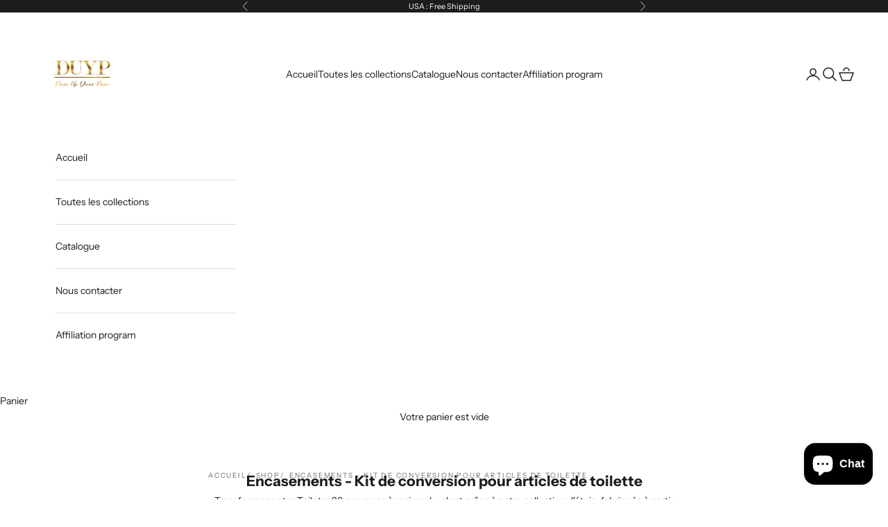

--- FILE ---
content_type: text/html; charset=utf-8
request_url: https://sapi.negate.io/script
body_size: -382
content:
8hH9V+0AqaucJReiEY+tVL8frAEeQhRSuTAjrP0WnAAtbksjPUUA12uT77sJuWO2o2f2JLd64A+arfGtXujOHOA=